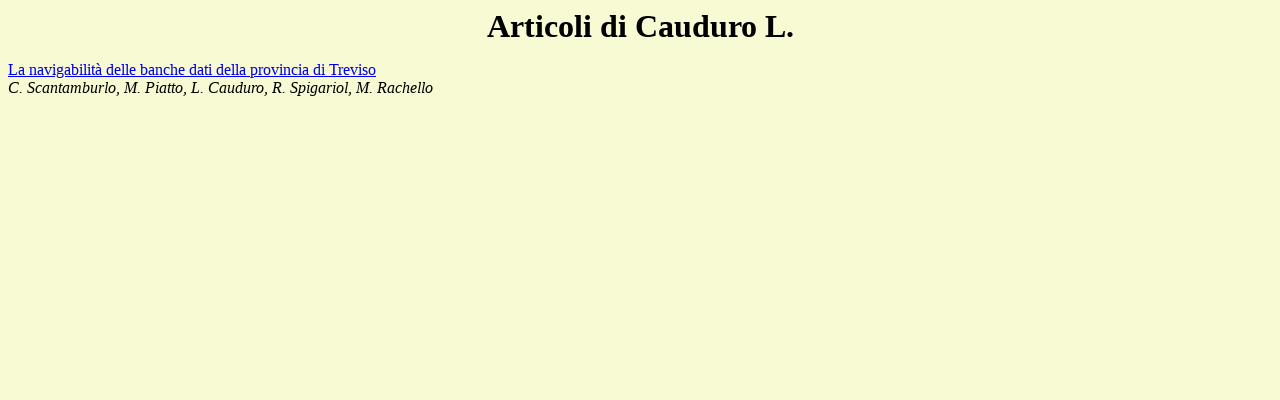

--- FILE ---
content_type: text/html
request_url: http://atti.asita.it/Asita2005/Autori/1120.html
body_size: 510
content:
<HTML>
<head>
    <meta http-equiv="content-type" content="text/html;charset=iso-8859-1">
    <meta name="Nicola Lamberti" content="Asita 2005">
    <title>Asita 2005</title>
</head>
<BODY bgcolor="#f7fad2">
<div align="center">
<p><font size="6"><b> Articoli di Cauduro L.</b></font></p>
</div>
<P>
<a href="../Pdf/0455.pdf" target="_blank">
La navigabilità delle banche dati della provincia di Treviso
</a>
<BR>
<I>
C. Scantamburlo, M. Piatto, L. Cauduro, R. Spigariol, M. Rachello
</I>
</P>
</BODY>
</HTML>
